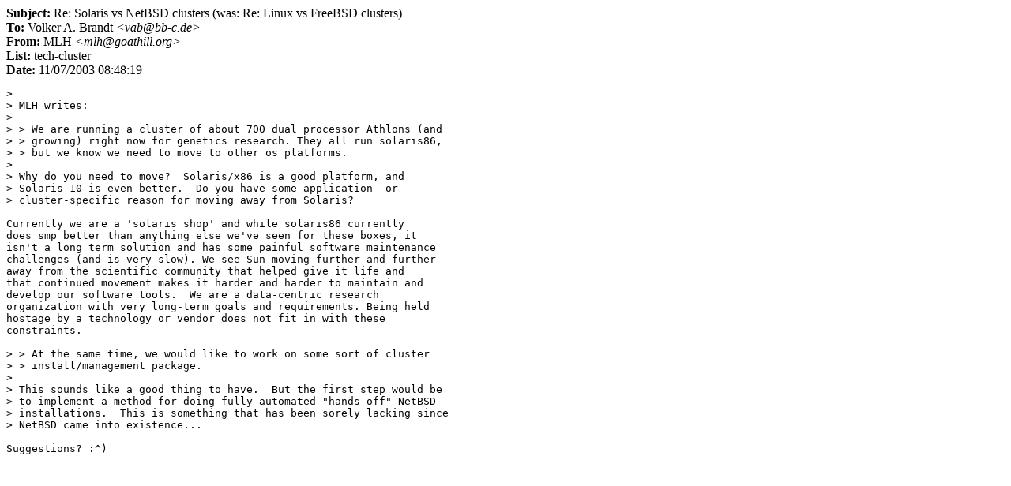

--- FILE ---
content_type: text/html
request_url: http://mail-index.netbsd.org/tech-cluster/2003/11/07/0003.html
body_size: 1898
content:
<HTML><HEAD><TITLE>tech-cluster: Re: Solaris vs NetBSD clusters (was: Re: Linux vs FreeBSD clusters)</TITLE></HEAD>
<BODY BGCOLOR="#FFFFFF" TEXT="#000000">
<B>Subject:</B> Re: Solaris vs NetBSD clusters (was: Re: Linux vs FreeBSD clusters)<BR>
<B>To:</B> Volker A. Brandt <i>&lt;vab&#64;bb-c.de&gt;</i><BR>
<B>From:</B> MLH <i>&lt;mlh&#64;goathill.org&gt;</i><BR>
<B>List:</B> tech-cluster<BR>
<B>Date:</B> 11/07/2003 08:48:19
<PRE>&gt; 
&gt; MLH writes:
&gt; 
&gt; &gt; We are running a cluster of about 700 dual processor Athlons (and
&gt; &gt; growing) right now for genetics research. They all run solaris86,
&gt; &gt; but we know we need to move to other os platforms.
&gt; 
&gt; Why do you need to move?  Solaris/x86 is a good platform, and
&gt; Solaris 10 is even better.  Do you have some application- or
&gt; cluster-specific reason for moving away from Solaris?

Currently we are a 'solaris shop' and while solaris86 currently
does smp better than anything else we've seen for these boxes, it
isn't a long term solution and has some painful software maintenance
challenges (and is very slow). We see Sun moving further and further
away from the scientific community that helped give it life and
that continued movement makes it harder and harder to maintain and
develop our software tools.  We are a data-centric research
organization with very long-term goals and requirements. Being held
hostage by a technology or vendor does not fit in with these
constraints.

&gt; &gt; At the same time, we would like to work on some sort of cluster
&gt; &gt; install/management package.
&gt; 
&gt; This sounds like a good thing to have.  But the first step would be
&gt; to implement a method for doing fully automated &quot;hands-off&quot; NetBSD
&gt; installations.  This is something that has been sorely lacking since
&gt; NetBSD came into existence...

Suggestions? :^) 
</PRE>
</BODY></HTML>
